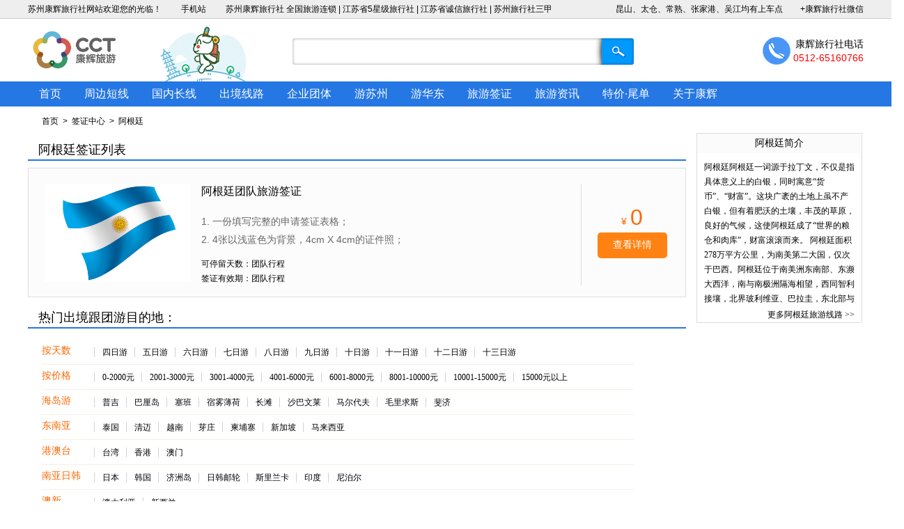

--- FILE ---
content_type: text/html
request_url: https://www.szyou.net/visa/visa_c_28.html
body_size: 6196
content:
<!DOCTYPE html>
<html>
<head>
	<meta http-equiv="content-type" content="text/html; charset=gb2312" />
	<title>阿根廷团队旅游签证_阿根廷签证报价_苏州康辉旅行社</title>
	<meta name="keywords" content="阿根廷团队旅游签证,阿根廷签证">
	<meta name="description" content="阿根廷团队旅游签证,阿根廷签证,苏州康辉旅行社为您提供最优惠的阿根廷签证价格,最快捷的服务,电话:0512-65160766">
	<meta name="applicable-device" content="pc">
	<meta name="mobile-agent" content="format=html5; url=http://m.szyou.net/visa/visa_c_28.html">
	<link href="../css/stylesheet.css" rel="stylesheet" type="text/css" />
	<script type="text/javascript" src="../js/jquery-1.7.2.min.js"></script>
	<script type="text/javascript" src="../js/delayLoading.min.js"></script>
</head>
<body>
	<!--页眉-->
	<!--页面顶端栏-->
	<div id="top_bar">
		<ul>
			<li><a href="https://www.szyou.net">苏州康辉旅行社</a>网站欢迎您的光临！</li>
			<li><a href="https://m.szyou.net">手机站</a></li>
			<li>苏州康辉旅行社 全国旅游连锁 | 江苏省5星级旅行社 | 江苏省诚信旅行社 | <a href="https://www.szyou.net">苏州旅行社</a>三甲</li>
			<li class="float_right wx_v"><a href="#">+康辉旅行社微信<div id="wx_c"><div id="wx"><img src="/images/wx.png" alt="苏州康辉旅行社微信二维码" /></div></div></a></li>
			<li class="float_right">昆山、太仓、常熟、张家港、吴江均有上车点</li>
			<li class="clearfix"></li>
		</ul>
	</div>
	
	<div id="top_logo_bar">
		<div id="top_logo_bar_logo"><img src="/images/cct_logo.jpg" alt="康辉旅游logo" width="135" height="90" /></div>
		<div id="top_logo_bar_hot"></div>
		<div id="search-box">
				<form action="/search.asp" method="get">
				<input name="wd" type="text" class="input-box" />
    			<input name="" type="submit" value="搜索" class="button" />
				</form>
				<div class="clearfix"></div>
		</div>
		<div id="top_logo_bar_phone">康辉旅行社电话<br /><span>0512-65160766</span></p></div>
		<div class="clearfix"></div>
	</div>
	<!--横向导航栏-->
	<div id="top_nav">
		<ul>
			<li class="bg1"><a href="/index.asp">首页</a></li>
			<li class="bg2"><a href="/around.asp">周边短线</a></li>
			<li class="bg3"><a href="/inbound.asp">国内长线</a></li>
			<li class="bg4"><a href="/outbound.asp">出境线路</a></li>
			<li class="bg5"><a href="/group.asp">企业团体</a></li>
			<li class="bg6"><a href="/zt/szu/01.asp">游苏州</a></li>
			<li class="bg7"><a href="/eastern_china.asp">游华东</a></li>
			<li class="bg8"><a href="/visa.asp">旅游签证</a></li>
			<li class="bg10"><a href="/n/news_list_1.html">旅游资讯</a></li>
			<li class="bg11"><a href="/end/index.asp">特价·尾单</a></li>
			<li><a href="/about/aboutcct.asp">关于康辉</a></li>
		</ul>
	</div>
	<div class="channel_mbx">
	<a href="../index.asp">首页</a>&nbsp;&nbsp;&gt;&nbsp;&nbsp;<a href="../visa.asp">签证中心</a>&nbsp;&nbsp;&gt;&nbsp;&nbsp;阿根廷
	</div>
	<!--线路列表-->
	<div class="destination_line">
		<!--左侧列表栏-->
		<div class="destination_line_list">
		<!--左侧类介绍-->
			<div class="destination_line_list1">
			<h2>阿根廷签证列表</h2>
			<ul>
<li><div class="destination_line_list_pic"><a href="visa_54.html" target="_blank"><img src="../images/loading5.gif" originalsrc="../uploadpic/20163922343297408.jpg" alt="阿根廷" width="210" height="140" /></a></div><div class="destination_line_list_title"><h3><a href="visa_54.html" target="_blank">阿根廷团队旅游签证</a></h3><p>1.&nbsp;一份填写完整的申请签证表格；<br />2.&nbsp;4张以浅蓝色为背景，4cm&nbsp;X&nbsp;4cm的证件照；<br />3.&nbsp;工作和收入证明，翻译成西班牙语，并且经过相关省市的公证处公证和外事办公室的认证；&nbsp;<br />4.&nbsp;经济能</p><span>可停留天数：团队行程</span><span>签证有效期：团队行程</span></div><div class="destination_line_list_price"><p><i>&yen;</i>0</p><a href="visa_54.html"  target="_blank">查看详情</a></div><div class="clearfix"></div></li>
			</ul>
			</div>
		<!--其它目的地选择-->
		<p class="destination_line_other">热门出境跟团游目的地：</p>
			<ul class="sideleft">
                    	<li class="noline">
							<b>按天数</b>
                        	<div> <a href="/class/outbound_day_4_1.html" target="_blank">四日游</a> <a href="/class/outbound_day_5_1.html" target="_blank">五日游</a> <a href="/class/outbound_day_6_1.html" target="_blank">六日游</a> <a href="/class/outbound_day_7_1.html" target="_blank">七日游</a> <a href="/class/outbound_day_8_1.html" target="_blank">八日游</a> <a href="/class/outbound_day_9_1.html" target="_blank">九日游</a> <a href="/class/outbound_day_10_1.html" target="_blank">十日游</a> <a href="/class/outbound_day_11_1.html" target="_blank">十一日游</a> <a href="/class/outbound_day_12_1.html" target="_blank">十二日游</a> <a href="/class/outbound_day_13_1.html" target="_blank">十三日游</a></div>
                        	<span class="clear"></span>
						</li>
                    	<li>
							<b>按价格</b>
                        	<div> <a href="/class/outbound_0_2000_1.html" target="_blank">0-2000元</a> <a href="/class/outbound_2001_3000_1.html" target="_blank">2001-3000元</a> <a href="/class/outbound_3001_4000_1.html" target="_blank">3001-4000元</a> <a href="/class/outbound_4001_6000_1.html" target="_blank">4001-6000元</a> <a href="/class/outbound_6001_8000_1.html" target="_blank">6001-8000元</a> <a href="/class/outbound_8001_10000_1.html" target="_blank">8001-10000元</a> <a href="/class/outbound_10001_15000_1.html" target="_blank">10001-15000元</a> <a href="/class/outbound_15001_50000_1.html" target="_blank">15000元以上</a> </div>
                        	<span class="clear"></span>
						</li>
                    	<li>
							<b>海岛游</b>
                        	<div><a href="/destination/207.html" target="_blank">普吉</a> <a href="/destination/206.html" target="_blank">巴厘岛</a> <a href="/destination/210.html" target="_blank">塞班</a> <a href="/destination/211.html" target="_blank">宿雾薄荷</a> <a href="/destination/212.html" target="_blank">长滩</a> <a href="/destination/287.html" target="_blank">沙巴文莱</a> <a href="/destination/213.html" target="_blank">马尔代夫</a> <a href="/destination/234.html" target="_blank">毛里求斯</a> <a href="/destination/236.html" target="_blank">斐济</a> </div>
                        	<span class="clear"></span>
						</li>
                    	<li>
							<b>东南亚</b>
							<div> <a href="/destination/176.html" target="_blank">泰国</a> <a href="/destination/184.html" target="_blank">清迈</a> <a href="/destination/243.html" target="_blank">越南</a> <a href="/destination/209.html" target="_blank">芽庄</a> <a href="/destination/244.html" target="_blank">柬埔寨</a> <a href="/destination/177.html" target="_blank">新加坡</a> <a href="/destination/190.html" target="_blank">马来西亚</a></div>
                        	<span class="clear"></span>
						</li>
                    	<li>
							<b>港澳台</b>
							<div> <a href="/destination/70.html" target="_blank">台湾</a> <a href="/destination/68.html" target="_blank">香港</a> <a href="/destination/69.html" target="_blank">澳门</a></div>
                        	<span class="clear"></span>
						</li>
                    	<li>
							<b>南亚日韩</b>
                        	<div> <a href="/destination/142.html" target="_blank">日本</a> <a href="/destination/143.html" target="_blank">韩国</a> <a href="/destination/242.html" target="_blank">济洲岛</a> <a href="/destination/233.html" target="_blank">日韩邮轮</a> <a href="/destination/148.html" target="_blank">斯里兰卡</a> <a href="/destination/146.html" target="_blank">印度</a> <a href="/destination/147.html" target="_blank">尼泊尔</a></div>
                        	<span class="clear"></span>
						</li>
                    	<li>
							<b>澳新</b>
                        	<div> <a href="/destination/228.html" target="_blank">澳大利亚</a> <a href="/destination/229.html" target="_blank">新西兰</a></div>
                        	<span class="clear"></span>
						</li>
                    	<li>
							<b>美洲</b>
                        	<div> <a href="/destination/215.html" target="_blank">美国</a> <a href="/destination/217.html" target="_blank">加拿大</a> <a href="/destination/216.html" target="_blank">巴西</a> <a href="/destination/218.html" target="_blank">阿根廷</a> </div>
                        	<span class="clear"></span>
						</li>
                    	<li>
							<b>欧洲</b>
                        	<div> <a href="/destination/149.html" target="_blank">法国</a> <a href="/destination/151.html" target="_blank">英国</a> <a href="/destination/153.html" target="_blank">德国</a> <a href="/destination/155.html" target="_blank">瑞士</a> <a href="/destination/156.html" target="_blank">希腊</a> <a href="/destination/150.html" target="_blank">意大利</a> <a href="/destination/158.html" target="_blank">北欧</a> <a href="/destination/152.html" target="_blank">西班牙</a> <a href="/destination/157.html" target="_blank">俄罗斯</a> <a href="/destination/159.html" target="_blank">土耳其</a></div>
                        	<span class="clear"></span>
						</li>
                	</ul>
					<div class="clearfix"></div>
		</div>
		</div>
		<!--右侧边栏-->
		<div class="destination_line_right">
			<div>
				<h4>阿根廷简介</h4>
				<p>     阿根廷阿根廷一词源于拉丁文，不仅是指具体意义上的白银，同时寓意“货币”、“财富”。这块广袤的土地上虽不产白银，但有着肥沃的土壤，丰茂的草原，良好的气候，这使阿根廷成了“世界的粮仓和肉库”，财富滚滚而来。

     阿根廷面积278万平方公里，为南美第二大国，仅次于巴西。阿根廷位于南美洲东南部、东濒大西洋，南与南极洲隔海相望，西同智利接壤，北界玻利维亚、巴拉圭，东北部与巴西和乌拉圭为邻。

     阿根延地势由西向东逐渐低平。西部是以脉绵延起伏、巍峨壮丽安第斯山为主体的山地，约占全国面积的30％；东部和中部的潘帕斯草原是著名的农牧区；北部主要是格兰查科平原，多沼泽、森林；南部是巴塔哥尼亚高原。

     阿根廷主要山脉有奥霍斯·德萨拉多山、梅希卡纳山，海拔6964米的阿空加瓜山，为南美洲万峰之冠。巴拉那河全长4700公里，为南美第二大河。主要湖泊有奇基塔湖、阿根廷湖和别德马湖。著名的乌马瓦卡峡谷，曾是古老的印加文化传到阿根廷的通道，被称为“印加之路”。

     首都布宜诺斯艾利斯是拉美最繁华的都市之一，西班牙语意为“好空气”。该市位于拉普拉塔河西岸，风景秀美，气候宜人，有 “南美巴黎”之称。市内以街心公园、广场和纪念碑众多而著名。城市建筑多受欧洲文化影响，至今还保留有几个世纪前的西班牙和意大利风格的古代建筑。　</p>
	 <span><a href="../destination/218.html" target="_blank">更多阿根廷旅游线路</a>&nbsp;&gt;&gt;</span>
			</div>
		</div>
		<div class="clearfix"></div>
	<!--全站通栏广告-->
	<div id="gongyi">
		<a href="https://www.szyou.net/ad_tiaozhuan/index.html" target="_blank"><img src="/images/loading6.gif" originalsrc="/ad_tiaozhuan/tn.jpg" width="1200" height="60" /></a>
	</div>
	<!--页脚-->
	<div id="footer">
	<div  id="footer_bar">
		<span><a href="/about/aboutcct.asp">关于康辉</a></span><span><a href="/about/honor.asp">康辉荣誉</a></span><span><a href="/about/zz.asp">康辉资质</a></span><span><a href="/about/passport.asp">护照办理</a></span><span><a href="/about/pay.asp">支付方式</a></span><span><a href="/about/contract.asp">旅游合同</a></span><span><a href="/about/cultural.asp">文明旅游</a></span><span><a href="http://www.szkhly.net/magazine.asp" target="_blank">康辉杂志</a></span><span><a href="/about/tel.asp">联系康辉</a></span>
	</div>
	<div class="adr">中国康辉苏州国际旅行社有限公司<br/>电话：0512-65160766 65160866 65160966  电子邮件：Lhy@szyou.net<br />地址：江苏省苏州市竹辉路58号[桂花公园正对面] <a href="https://www.szyou.net/about/tel.asp" target="_blank">查看地图/公交</a> <a href="https://www.szyou.net">苏州旅行社</a>协会成员 邮政编码：215002 <a href="http://beian.miit.gov.cn/" target="_blank">苏ICP备10054962号-1</a><br />苏州康辉旅行社线路均可大市范围内出发：昆山、太仓、常熟、张家港、吴江、吴中区、相城区、园区、新区、姑苏区。本站为摄图网、拍信网会员。</div>
	<div>
<script>
var _hmt = _hmt || [];
(function() {
  var hm = document.createElement("script");
  hm.src = "https://hm.baidu.com/hm.js?04510b834de2e31ccea84adbce52536b";
  var s = document.getElementsByTagName("script")[0]; 
  s.parentNode.insertBefore(hm, s);
})();
</script>
</div>
</div>
</body>
</html>
<script type="text/javascript">
$(function () {
	$("img").delayLoading({
		errorImg: "",                        // 读取图片错误时替换图片(默认：与defaultImg一样)
		imgSrcAttr: "originalSrc",           // 记录图片路径的属性(默认：originalSrc，页面img的src属性也要替换为originalSrc)
		beforehand: 0,                       // 预先提前多少像素加载图片(默认：0)
		event: "scroll",                     // 触发加载图片事件(默认：scroll)
		duration: "normal",                  // 三种预定淡出(入)速度之一的字符串("slow", "normal", or "fast")或表示动画时长的毫秒数值(如：1000),默认:"normal"
		container: window,                   // 对象加载的位置容器(默认：window)
		success: function (imgObj) { },      // 加载图片成功后的回调函数(默认：不执行任何操作)
		error: function (imgObj) { }         // 加载图片失败后的回调函数(默认：不执行任何操作)
	});
});
</script>


--- FILE ---
content_type: text/css
request_url: https://www.szyou.net/css/stylesheet.css
body_size: 9883
content:
/* CSS初始化 */
* {margin:0; padding:0;}
body {background:#fff; font:14px/1.9 "宋体",Tahoma,Arial,sans-serif; color:#000;}
ol,ul,li {list-style:none;}
a {text-decoration:none; color:black;}
a:hover {color:red; text-decoration:underline;}
img {border:none;}
h1, h2, h3, h4, h5, h6 {font-weight:normal; font-size:100%;}
.clear{clear:both;}
.clearfix:after {content:"."; display:block; height:0; clear:both; visibility:hidden;}
.float_right {float:right;}
.text_right {text-align:right;}
#top_bar ul, #top_logo_bar, #top_nav ul, #main_bar, #main_ads, #zhoubianyou, #gny, #cjy, #gongyi, #youqing, .channel_all, #weidan{margin:0 auto; width:1200px; }


/* 顶端第一栏 */
#top_bar {background-color:#eee; border-bottom:1px solid #ccc; font-size:12px; min-width:1200px;}
#top_bar ul {height:26px; line-height:26px;}
#top_bar ul li  {display:inline;}
#top_bar ul li + li {margin-left:25px;}

/* 顶端第二栏 */
#top_logo_bar {height:90px;}
#top_logo_bar div {float:left;}
#top_logo_bar_logo { margin:0 0 0 0; width:160px; height:90px; }
#top_logo_bar_hot  { width:850px; background:url(../hot-img/hot_img.jpg) no-repeat; height:90px; }

/* 搜索框 */
#search-box{ width:496px;height:38px;background:url(../images/bg_new.png) no-repeat -400px 0; margin:28px 0 0 -630px;}
.input-box{ float:left; width:433px; height:38px; line-height:29px; padding-left:11px; border:0; background:none; text-align:left; font-size:12px}
.button{ border:0; background:none; text-indent:-2000px; width:46px; height:38px; cursor:pointer}
/* 搜索框结束*/
div#top_logo_bar_phone { float:right; margin-top:21px; background: url(../images/bg_new.png) no-repeat -900px 5px; width:145px; height:50px; padding-top:5px; line-height:20px; text-align:right; }
div#top_logo_bar_phone span {color:#FF0000;}
#wx_c { position:relative; visibility:hidden}
#wx { position:absolute; right:0; z-index:1000;width:200px; height:233px;}
#wx img { widows:100%;}
#top_bar ul li.wx_v a:hover #wx_c { visibility:visible}

/* 横向导航栏 */
#top_nav {background-color:#2577e3; height:36px; font:16px "微软雅黑",\5b8b\4f53,Tahoma; position:relative; z-index:100;  min-width:1200px;}
#top_nav li  { float:left; height:36px; line-height:36px; padding:0 16px;}
#top_nav li + li { border-left:1px solid #2577e3}
#top_nav li a { display:block;color:#FFFFFF;  text-decoration:none;}
#top_nav li:hover { background-color:#0a56bb;}

/* 第四栏：竖向导航、图片轮显示等 */
#main_bar { position:relative;}
#main_nav {width:240px; position:relative; z-index:10;}
#main_nav ul li {padding:4px 10px;}
#main_nav ul li span {display:block; font-size:12px;}
#main_nav ul li span a { margin-right:10px; }
#main_nav ul {font:16px/2 "微软雅黑",\5b8b\4f53,Tahoma;}
#main_nav > ul > li {background-color:#fff; filter:alpha(opacity=90);-moz-opacity:0.9;-khtml-opacity:0.9;opacity:0.9; border-top:1px solid #ccc; border-bottom:1px solid #fff; } 
#main_nav ul li a {text-decoration:none; }
#main_nav div.width1 { visibility:hidden; width:1px; background-color:#fff; position:absolute;left:240px; height:64px; z-index:11;}
#main_nav .sideleft {display:none; width:590px; position:absolute; left:240px; top:0; border:1px solid #2577e3; float:left;padding-top:6px;padding-left:20px;background:#fff;padding-bottom:20px;}
#main_nav .sideleft li {display:inline;float:left;width:550px;margin-right:5px;border-top:1px solid #f6efe6; font:12px "宋体";}
#main_nav .sideleft li.noline {border-top:none;}
#main_nav .sideleft li b {float:left;width:75px; margin-top:7px; font:bold 14px "微软雅黑";}
#main_nav .sideleft li div {float:left;width:472px;margin-bottom:10px;}
#main_nav .sideleft li div a,#main_nav .sideleft li div a:visited {float:left;margin:11px 10px 0 0;+margin-top:10px;padding:0 0 0 11px;white-space:nowrap;border-left:1px solid #d1d1d1;height:14px;line-height:14px;color:#000;}
#main_nav .sideleft li b {font-weight:normal;color:#f60;border:none;}
#main_nav .sideleft li div a:hover {color:#f60;text-decoration:underline;}
#main_nav .sideleft li ul {float:left;width:472px;margin-bottom:10px;}
#main_nav .sideleft li ul li {width:470px;border-top:0px; font:14px/1.9 "微软雅黑";}
.yuanlin1 {background:url(../images/bg_new.png) no-repeat 190px -65px;}
.yuanlin2 {background:url(../images/bg_new.png) no-repeat 230px -172px;}

#main_nav div.nav_h_1 {top:1px; }
#main_nav div.nav_h_2 {top:67px; }
#main_nav div.nav_h_3 {top:133px; }
#main_nav div.nav_h_4 {top:199px; }
#main_nav div.nav_h_5 {top:265px; }
#main_nav div.nav_h_6 {top:331px; }

#main_nav ul li:hover ul{ display:block;}
#main_nav ul li:hover div { visibility:visible;}
#main_nav ul li:hover{ display:block; filter:alpha(opacity=100);-moz-opacity:1.0;-khtml-opacity:1.0;opacity:1.0; }
#main_nav > ul > li:hover { background-color:#fff; border:1px solid #2577e3; border-right:0; padding:4px 9px;}

#main_ads { position:relative; height:396px; top:-396px; left:-360px; }

#banner { position:absolute; top:153px; }
/*首页幻灯开始*/
.banner-box{min-width:1200px;height:396px;position:relative;overflow:hidden; top:-396px; margin-bottom:-396px;}
.banner-box .bd{ width:100% !important; }
.banner-box .bd li .m-width {width:1200px;margin:0 auto;overflow:hidden; }
.banner-box .bd li{width:100% !important;height:396px;}
.banner-box .bd li a{display:block;background-size:auto;}

.banner-btn{width:1200px;position:absolute;top:120px;left:50%;margin-left:-605px;}
.banner-btn a{display:block;width:49px;height:104px;position:absolute;top:0;}

.banner-box .hd {position:absolute;top:241px;left:650px;}
.banner-box .hd ul li{width:12px;height:12px;border-radius :50%;text-indent:-9999px;margin-right:15px;background:#fff;float:left;cursor:pointer; border:1px solid #DA324D;}
.banner-box .hd ul li.on{background:#DA324D;}
/*首页幻灯结束*/

#zhoubianyou { position:relative; margin-top:18px;}
.teijialogo { position:absolute; left:255px; top:34px; z-index:2;}
.destination_title { padding-left:5px; font:14px/1.8 "微软雅黑"; width:1200px;}
.color_b_zb {border-bottom:2px solid #9bc626;}
.color_b_gn {border-bottom:2px solid #ba92dd}
.color_b_cj {border-bottom:2px solid #ff7c80}
.destination_title a {font:24px/1 "微软雅黑"; font-weight: bold}
.color_zb { color:#9bc626}
.color_gn { color:#ba92dd}
.color_cj { color:#ff7c80}
.destination_title_s{position:absolute; top:10px; left:240px; font:12px/1 "微软雅黑"; }
.destination_title_s span { float:left;}
.destination_title_s ul { float:left;}
.destination_title_s ul li { display:inline; padding:0 10px;}
.destination_title_s ul li+li { border-left:1px solid #ccc;}
.destination_title_s ul li a:hover {color:#FFFFFF; background-color:#FF3300; text-decoration:none;}

.destination { float:left; width:240px; height:430px;}
.destination_a1 {height:330px; background-color:#ffffff;}
.destination_a2 {height:4px;}
.destination_a3 {height:96px; background-color:#ffffff;}
.hotline {float:left; width:960px;}
.hotline li { width:182px; background-color:#fff; float:left; margin:10px 0 0 10px; height:205px; font:14px/1.5 "微软雅黑"; }
li.hotline_no1 { width:374px;}
.hotline li span { display:block; width:158px;; height:43px; overflow:hidden; padding:3px 12px 1px;}
.hotline li p {font:20px/1.4 Arial, Helvetica, sans-serif; text-align:right; color:#ff6633; padding-right:10px;}
.hotline li p i {font-size:14px; font-style:normal; margin-right:5px;}
.hotline li + li:hover { box-shadow: 0px 0px 8px rgba(0,0,0,0.3)}
.hotline li a {display:block;}
.hotline li a:hover {text-decoration:none;}

#gny { position:relative; margin-top:30px;}
#cjy { position:relative; margin-top:30px;}
#gongyi {  height:60px; margin:10px auto;}
#footer { text-align:center; font:12px/1.8 "宋体"; margin:0 auto; background-color:#f1f1f1; min-width:1200px;}
#footer_bar {height:42px; margin:0 auto; background-color:#2577e3; font:14px/3 "微软雅黑";  min-width:1200px;}
#footer_bar a { color:#FFFFFF;}
#footer_bar span + span { margin-left:30px;}
#adr { padding:20px 0 5px 0;}
#youqing_box{margin:0 auto; background-color:#f1f1f1; min-width:1200px; font:12px/1.2 "宋体";color:#888;}
#youqing { text-align:left; overflow:hidden; padding-bottom:5px;}
#youqing span { float:left; width:60px;}
#youqing ul { width:1100px;}
#youqing li { float:left; margin-right:10px;}
#youqing li a {color:#888;}
#youqing li + li { border-left:1px solid #999; padding-left:10px;}

/* 频道页 */
.channel_mbx { margin:0 auto; padding:10px 0 6px 20px; font-size:12px; width:1180px;}
.channel_all{ }
.channel_all_left {position:relative;width:250px; height:321px; float:left;border:1px solid #475162; border-top-width:2px; margin-right:15px; background-color:#475162;}
.channel_all_left ul { margin:10px 0 0 10px;}
.channel_all_left ul li { margin-bottom:15px;}
.channel_all_left ul li a {font:12px/1.6 "宋体"; margin-right:10px;  color:#fff;}
.channel_all_left ul li span{font:14px/1.4 "微软雅黑"; display:block; color:yellow;}
.channel_all_left div {background-color:#2577e3; font:14px/2.5 "微软雅黑"; text-align:center;}
.channel_all_left div a {display:block; color:#FFFFFF;}
.channel_all_left div a:hover {text-decoration:none;}
.channel_all_left .sideleft {display:none; width:590px; position:absolute; left:240px; top:-12px; border:1px solid #475162; border-top:2px solid  #475162;padding-top:6px;padding-left:20px;background:#fff;padding-bottom:20px; z-index:10;}
.channel_all_left .sideleft li {display:inline;float:left;width:550px;margin-right:5px;border-top:1px solid #f6efe6; font:12px "宋体";}
.channel_all_left .sideleft li.noline {border-top:none;}
.channel_all_left .sideleft li b {float:left;width:75px; margin-top:7px; font:bold 14px "微软雅黑";}
.channel_all_left .sideleft li div {float:left;width:472px;margin-bottom:10px; background-color:#FFF;}
.channel_all_left .sideleft li div a,.channel_all_left .sideleft li div a:visited {float:left;margin:11px 10px 0 0;+margin-top:10px;padding:0 0 0 11px;white-space:nowrap;border-left:1px solid #d1d1d1;height:14px;line-height:14px;color:#000;}
.channel_all_left .sideleft li b {font-weight:normal;color:#f60;border:none;}
.channel_all_left .sideleft li div a:hover {color:#f60;text-decoration:underline;}
.channel_all_left .sideleft li ul {float:left;width:472px;margin-bottom:10px;}
.channel_all_left .sideleft li ul li {width:470px;border-top:0px; font:14px/1.9 "微软雅黑";}
.channel_all_left:hover ul{ display:block;}

/*频道幻灯开始*/
.banner-box1{ float:left;width:933px;height:324px;position:relative;overflow:hidden; margin:0 auto;}
.banner-box1 .bd1{ width:100% !important; }
.banner-box1 .bd1 li .m-width1 {width:933px;margin:0 auto;overflow:hidden; }
.banner-box1 .bd1 li{width:100% !important;height:324px;}
.banner-box1 .bd1 li a{display:block;background-size:auto;}
.banner-btn1{width:933px;position:relative;top:-40px;}
.banner-btn1 a{display:block;width:49px;height:104px;position:absolute;top:0;}
.banner-box1 .hd1 {position:absolute;left:400px;}
.banner-box1 .hd1 ul li{width:12px;height:12px;text-indent:-9999px;margin-right:15px;background:#fff;float:left;cursor:pointer; border:1px solid #009900;}
.banner-box1 .hd1 ul li.on{background:#009900;}
/*频道幻灯结束*/

.channel_tj { margin:0 auto; width:1200px;}
.channel_tj_title { border-bottom:2px solid red; margin-top:20px; padding-left:5px; font:16px/1.8 "微软雅黑"; color:red;}
.channel_tj_line { border:1px solid red; border-top:0; overflow:hidden; padding-bottom:15px;}
.channel_tj_line li { width:182px; background-color:#ffffff; float:left; margin:15px 0 0 15px; height:205px; font:14px/1.5 "微软雅黑"; }
.channel_tj_line li span { display:block; width:158px;; height:43px; overflow:hidden; padding:3px 12px 1px;}
.channel_tj_line li p {font:20px/1.4 Arial, Helvetica, sans-serif; text-align:right; color:#ff6633; padding-right:10px;}
.channel_tj_line li p i {font-size:14px; font-style:normal; margin-right:5px;}
.channel_tj_line li:hover { box-shadow: 0px 0px 8px rgba(0,0,0,0.3)}
.channel_tj_line li a {display:block;}
.channel_tj_line li a:hover {text-decoration:none;}

.channel_line { margin:0 auto; width:1200px;}
.channel_line_title { border-bottom:2px solid #dddddd; margin-top:20px; padding-left:5px; font:22px/1.8 "微软雅黑";}
.channel_line_left { float:left; width:194px; height:495px; padding-top:15px;}
.channel_line_right {float:left; width:1006px;}
.channel_line_right ul { margin:0 0 0 5px} 
.channel_line_right li { width:235px; background-color:#ffffff; float:left; margin:15px 0 0 15px; height:240px; font:14px/1.5 "微软雅黑"; }
.channel_line_right li div { width:235px; height:156px;}
.channel_line_right li span { display:block; width:200px;; height:43px; overflow:hidden; padding:3px 15px 1px;}
.channel_line_right li p { float:left; width:100px; font:18px/1.4 Arial, Helvetica, sans-serif; color:#ff6633; padding:10px 0 0 15px;}
.channel_line_right li p span {font:12px/1.4 Arial, Helvetica, sans-serif; color:#bbb; display:block; float:right; width:80px;}
.channel_line_right li p.lei {text-align:right; font:12px/1.2 "宋体"; padding:16px 5px 0 0;}
.channel_line_right li p.lei  a { color:#999999; }
.channel_line_right li p.lei  a:hover { color:#ff6633; }
.channel_line_right li p i {font-size:14px; font-style:normal; margin-right:5px;}
.channel_line_right li:hover { box-shadow: 0px 0px 8px rgba(0,0,0,0.3)}
.channel_line_right li span a {display:block;}
.channel_line_right li a:hover {text-decoration:none;}

/* 线路列表 */
.destination_line { margin:0 auto; width:1200px;}
.destination_line_list { float:left; width:945px; margin-right:15px;}
.destination_line_list h2, .destination_line_other { font:18px/1.6 "微软雅黑"; border-bottom:2px solid #2577e3; padding-left:15px; margin:10px 0;}
.destination_line_list1 li { border:1px solid #ddd; padding:23px 0 15px 23px; margin-bottom:15px;  background-color:#fcfcfc;}
.destination_line_list1 li:hover { border-color:#FF3300;}
.destination_line_list_pic { float:left; width:210px; height:140px; margin-right:15px;}
.destination_line_list_title {float:left; width:530px; margin-right:15px;}
.destination_line_list_title h3 { font:16px/1.2 "微软雅黑"; height:40px; overflow:hidden;}
.destination_line_list_title p { height:55px; margin-bottom:9px; overflow:hidden; color:#666666;}
.destination_line_list_title span { font:12px/1.8 "宋体";display:block;}
.destination_line_list_price { float:left; width:145px; height:120px; border-left:1px solid #ddd; text-align:center; padding-top:25px;}
.destination_line_list_price p {font:32px/1.4 Arial, Helvetica, sans-serif; color:#f60;}
.destination_line_list_price p i {font-size:14px; font-style:normal; margin-right:5px;}
.destination_line_list_price a { display:block; width:100px; height:30px;font:14px/1.5 "宋体"; text-align:center; background-color:#ff8213; color:#FFF; margin:0 auto; padding-top:7px; border-radius:5px;}
.destination_line_list_price a:hover {text-decoration:none; background-color:#f60;}

.destination_line_list .sideleft { width:890px;padding-top:6px;padding-left:20px;background:#fff;padding-bottom:20px; z-index:10;}
.destination_line_list .sideleft li {display:inline;float:left;width:850px;margin-right:5px;border-top:1px solid #f6efe6; font:12px "宋体";}
.destination_line_list .sideleft li.noline {border-top:none;}
.destination_line_list .sideleft li b {float:left;width:75px; margin-top:7px; font:bold 14px "微软雅黑";}
.destination_line_list .sideleft li div {float:left;width:772px;margin-bottom:10px; background-color:#FFF;}
.destination_line_list .sideleft li div a,.channel_all_left .sideleft li div a:visited {float:left;margin:11px 10px 0 0;+margin-top:10px;padding:0 0 0 11px;white-space:nowrap;border-left:1px solid #d1d1d1;height:14px;line-height:14px;color:#000;}
.destination_line_list .sideleft li b {font-weight:normal;color:#f60;border:none;}
.destination_line_list .sideleft li div a:hover {color:#f60;text-decoration:underline;}
.destination_line_list .sideleft li ul {float:left;width:472px;margin-bottom:10px;}
.destination_line_list .sideleft li ul li {width:470px;border-top:0px; font:14px/1.9 "微软雅黑";}
.destination_line_list div:hover ul{ display:block;}
.destination_channel_tj .channel_tj_line { padding:0 0 5px 1px;}
.destination_line_list .channel_tj_line li { margin:6px 0 1px 5px;}
.destination_line_right{ float:left; width:238px;}
.destination_line_right div {border:1px solid #ddd;}
.destination_line_right div h4 { font:14px/2 "微软雅黑"; background-color:#fbfbfb; text-align:center;}
.destination_line_right div p { padding:10px; font:12px/1.8 "宋体"; height:202px; overflow:hidden;}
.destination_line_right div span { padding: 0 10px;font:12px/1.8 "宋体"; display:block; text-align:right;}
#destination_line_list_toppic {float:left; width:945px; height:300px; margin-top:2px; margin-bottom:15px;}
.destination_line_right_g{ float:left; height:8px; background-color:#00FF99}
.destination_line_right2{ float:left; width:238px; margin-top:12px;}
.destination_line_right2 div {border:1px solid #ddd;}
.destination_line_right2 div h4 { font:14px/2 "微软雅黑"; background-color:#fbfbfb; text-align:center;}
.destination_line_right2 div ul { padding:20px 10px 0px; font:12px/1.8 "宋体";}
.destination_line_right2 div ul li { text-align:center;}
.destination_line_right2 div ul li span { display:block; height:35px; overflow:hidden; padding:0px 5px 6px; text-align:center}
.destination_line_right2 div span { padding: 0 4px;font:12px/1.8 "宋体"; display:block; text-align:right;}

/* ---------企业团体页部份--------- */
.group_js {margin:0 auto; margin-top:20px; height:350px; background:url(../images/index-bg03.jpg) center;}
.group_js_A{margin:0 auto; width:1200px; min-width:1200px; } 
.group_js_01{ position:absolute; margin-top:20px; font:28px/1.4 "微软雅黑"; color:#32FF00}
.group_js_02{ position:absolute; margin-top:110px; font:14px/1.4 "微软雅黑"; color:#FFFFFF}
.group_js_03{ position:absolute; margin:20px 0 0 420px; font:14px/1.4 "微软雅黑"; color:#FFFFFF; border-left:1px solid #ccc; padding-left:20px;}
.group_js_03_01 { margin-top:10px; font:28px/1.4 "微软雅黑"; color:#04c7FF}
.group_js_04{ position:absolute; margin:175px 0 0 0; width:800px; font:28px/1.4 "微软雅黑"; color:#04c7FF; border-top:1px solid #ccc; padding-top:20px;}
.group_js_04_01{ margin-top:10px; font:14px/1.4 "微软雅黑"; color:#FFFFFF;}
.group_js_05{ position:absolute; margin:20px 0 0 830px; height:230px; font:60px/1.4 "微软雅黑"; color:#04c7FF; border-left:1px solid #ccc; padding:80px 0 0 30px;}
.group_js_05_01 {font:14px/1.6 "微软雅黑"; color:#ffffff}
.group_kehu {margin:0 auto; margin-top:15px; height:486px; background:url(../images/group_js_bg.png) center; min-width:1200px;}
.group_kehu_title {font:28px/1.4 "微软雅黑";}
.group_kehu_a { margin:0 auto; width:1200px;}
.group_kehu ul {  min-width:1132px;}
.group_kehu li { float:left; display:block;}
.group_kehu li+li { margin-left:40px;}
.group_kehu_01 { position:absolute; margin:36px 0 0 141px;}
.group_kehu_02 { position:absolute; margin:156px 0 0 20px;}
.group_kehu_03 { position:absolute; margin:277px 0 0 141px;}

/* ---------线路具体页面--------- */
.line_head {margin:10px auto 0; width:1168px; border:1px solid #ccc; padding:15px;}
.line_head_pic { float:left; width:510px; height:340px; margin-right:20px;}
.line_head_title {float:left;width:635px;} 
.line_head_title .h11 { height:60px; padding-bottom:5px;}
.line_head_title h1 { position:absolute;font:20px/1.5 "微软雅黑"; height:60px; overflow:hidden; padding-bottom:5px; width:650px;}
.line_head_title h1:hover{ overflow:visible; height:auto; background-color:#FFFFFF;}
.line_head_title h1 span { font:18px/1.5 "微软雅黑"; color:#333333}
.line_head_title p span {font:32px/1.5 Arial, Helvetica, sans-serif; color:#f60;}
.line_head_title p span i{font-size:14px; font-style:normal; margin-right:5px;}
.line_head_title_left{ float:left; width:520px; font-family:"微软雅黑"}
.line_head_title_right{ float:right; width:90px; padding-top:10px;font-family:"微软雅黑"}
.line_head_title_right_wx{ width:100px;}
.line_price {}
.line_pricelist { padding-top:14px; position:relative;border:1px solid #fff; height:40px; text-align:center; color:#FF6633; font-weight:bold; background:url(../images/more_date.png) no-repeat;}
.line_pricelist2 { display:none; position:absolute; width:100%; left:-1px; top:-1px;background-color:#FFFFFF; border:1px solid #f60; padding:20px 0; color:#000; font-weight:normal;}
.line_pricelist:hover div.line_pricelist2 {display:block;}
.line_ts { position:relative; margin:10px auto 0; width:1158px; border:1px solid #7abeda; padding:20px; font-family:"微软雅黑"}
.line_tspic { position:absolute; top:0; left:0;}
.line_tspic2 { position:absolute; right:0; bottom:0;}
.line {margin:10px auto 10px; width:1158px; border:1px solid #ccc; padding:20px;}
.line ul {padding:10px 25px;}
.line ul li {background:url(../images/bg_new.png) no-repeat -1098px -38px; padding-bottom:50px;}
.line p.line_p0 { border-bottom:2px solid #2577e3; font:20px/1.6  "微软雅黑"; margin-bottom:20px; padding-left:20px; background:url(../images/bg_new.png) no-repeat -1175px 7px;}
.line_d1 { color:#FFFFFF; float:left; font:16px/2 "黑体"; height:54px; width:45px; padding:1px 0 0 10px;}
.line_p1 { float:left; font:bold 16px/1.8 "微软雅黑"; height:54px; width:980px; overflow:hidden; padding-top:3px; color:#2577e3;}
.line_p2 { margin-left:53px; font-family:"微软雅黑"}
.line_p3 { margin-left:145px; font-family:"微软雅黑";text-indent:-92px;}
.line_other { margin:0 0 30px 45px; font-family:"微软雅黑"}

.line_data_p li { float:left; display:block; width:65px; border:1px solid #bbbbbb; margin:5px 5px 0 0; -moz-border-radius:2px; -webkit-border-radius:2px; border-radius:2px; text-align:center; height:74px; line-height:74px; font-size:12px;}
.line_data_p li:hover { border-color:#FF3300}
.line_data_p li div  { margin:8px auto; font:14px/1.4 "宋体", Times, serif; color:#333333; width:100%;} 
.line_data_p li div span { font-size:12px; color:#666666;}
.line_data_p li div span div { font:14px/1.6 Arial, Helvetica, sans-serif; color:#ff6600; display:inline;}
.line_data_p li a {display:block; width:100%; text-decoration:none;}
#price_more { display:none;}
#no_data { width:97.5%; font-size:14px; display:block;}

.line_head_title_left_price { height:50px; background-color:#f2f2f2; padding-left:15px; color:#555555}
.line_head_title_left_price span {font:32px/1.5 Arial, Helvetica, sans-serif; color:#f60;}
.line_head_title_left_price span i{font-size:14px; font-style:normal; margin-right:5px;}
.line_head_title_left_other{ padding-left:15px; }
.line_head_title_left_other img {vertical-align:middle}
.line_head_title_left_other span {color:#777;font:12px/1.4 "宋体"}
.line_head_title_left_other i {border:1px solid #f60; background-color:#f60; color:#FFFFFF; font-style:normal; border-radius:3px;}








/*页面幻灯开始*/
.banner-box2{ float:left;width:510px;height:340px;position:relative;overflow:hidden; margin:0 auto;}
.banner-box2 .bd2{ width:100% !important; }
.banner-box2 .bd2 li .m-width1 {width:510px;margin:0 auto;overflow:hidden; }
.banner-box2 .bd2 li{width:100% !important;height:324px;}
.banner-box2 .bd2 li a{display:block;background-size:auto;}
.banner-btn2{width:510px;position:relative;top:-30px;}
.banner-btn2 a{display:block;width:49px;height:40px;position:absolute;top:0;}
.banner-box2 .hd2 {position:absolute;left:16px;}
.banner-box2 .hd2 ul li{width:12px;height:12px;text-indent:-9999px;margin-right:15px;background:#fff;float:left;cursor:pointer; border:1px solid #f60;}
.banner-box2 .hd2 ul li.on{background:#f60;}
/*页面幻灯结束*/

/*搜索结果页*/
div.search_pages { text-align:center;}
div.search_pages span { font-weight:bold; color:#FF0000;}


/*底端关于康辉系列*/
.aboutus {margin:0 auto; width:1200px;}
.aboutus_list { float:left; width:80px; padding:10px 30px; margin:10px 0 10px 20px;}
.aboutus_list li a { display:block;}
.aboutus .aboutus_list li a:hover { background:url(../images/bg_new.png) no-repeat 60px -313px;}
.aboutus_article { width:1000px; float:right; border-left:1px solid #ccc; padding-left:30px;}
.aboutus_article h1 { font:24px/1.6 "微软雅黑"; border-bottom:1px solid #ccc; padding-bottom:5px;}
.aboutus_article h2 { font:18px/1.6 "黑体"; margin:20px 0;}
.aboutus_article h3 { font:16px/1.6 "黑体"; margin:10px 0 10px 2em ; color:#2577e3;}
.aboutus_article div.article {margin:10px 0 20px 2.4em; }
.aboutus_article p {text-indent:2em;}
.gongyi_video_list {margin:15px 0;}
.gongyi_video_list ul li { float:left; margin:0 14px 10px 0; text-align:center;}
.gongyi_video_list ul li a {display:block;}
.gy_1 a { width:480px; background:url(../images/gongyi_1.jpg) no-repeat; height:40px; line-height:40px; padding-top:364px;}
.gy_2 a, .gy_3 a, .gy_4 a, .gy_5 a { width:236px; height:40px; line-height:40px; padding-top:157px;}
.gy_2 a {background:url(../images/gongyi_2.jpg) no-repeat;}
.gy_3 a {background:url(../images/gongyi_3.jpg) no-repeat;}
.gy_4 a {background:url(../images/gongyi_4.jpg) no-repeat;}
.gy_5 a {background:url(../images/gongyi_5.jpg) no-repeat;}
.gy_6 a, .gy_7 a, .gy_8 a, .gy_9 a, .gy_10 a {width:185px; height:40px; line-height:40px; padding-top:126px;}
.gy_6 a{background:url(../images/gongyi_6.jpg) no-repeat;}
.gy_7 a{background:url(../images/gongyi_7.jpg) no-repeat;}
.gy_8 a{background:url(../images/gongyi_8.jpg) no-repeat;}
.gy_9 a{background:url(../images/gongyi_9.jpg) no-repeat;}
.gy_10 a{background:url(../images/gongyi_10.jpg) no-repeat;}

/*旅游资讯*/
.news {margin:0 auto; width:1200px;}
.news_list { width:866px; float:left; border:1px solid #ccc; margin:0 0 10px 0; padding:27px;}
.news_list h1 { font:16px/1.4 "黑体"; border-bottom:1px solid #ccc; color:#0033FF;}
.news_list ul { margin-top:8px;}
.news_list ul li span { font:12px "宋体"; margin-left:10px; color:#999;}
.news_list_page { text-align:center; margin-top:5px;}
.news_list_page span { font-weight:bold; color:#FF0000;}
.news_right { width:270px; float:right;}
.news_list_1 { width:866px; float:left; border:1px solid #ccc; margin:0 0 10px 0; padding:40px 27px;}
.news_list_1 h1 { font:22px/1.4 "黑体"; border-bottom:1px dotted #ddd; text-align:center; padding-bottom:5px;}
.news_list_1_author { text-align:center; color:#aaa; font:12px/1.4 "宋体"; margin-top:8px;}
.news_list_1_pic { margin:50px 0;}
.news_list_1_pic img { display:block; margin:0 auto;}
.news_list_1 article { margin-top:50px; font:16px/2.1 "微软雅黑";}

/*目的地+景点*/
.des_all {margin:0 auto; width:1200px;}
.des_all_list_1,.des_all_list_2{ width:1144px; float:left; border:1px solid #ccc; margin:0 0 10px 0; padding:40px 27px;}
.des_all_list_1 h1,.des_all_list_2 h1 { font:22px/1.4 "黑体"; border-bottom:1px dotted #ddd; text-align:center; padding-bottom:5px;}
.des_all_list_1_author { text-align:center; color:#aaa; font:12px/1.4 "宋体"; margin-top:8px;}
.des_all_list_1_pic { margin:50px 0;}
.des_all_list_1_pic img { display:block; margin:0 auto; max-width:600px;}
.des_all_list_1 article { margin-top:50px; font:16px/2.1 "微软雅黑"; text-align:center}
#des_all_article { margin-top:50px; font:16px/2.1 "微软雅黑"; text-align:left}
.des_all_list_1_author_r { text-align:right; color:#aaa; font:12px/1.4 "宋体"; margin-top:8px;}
.des_all_list_1 h2 { font:18px/1.4 "黑体"; border-bottom:1px dotted #ddd; text-align:left; padding-bottom:3px; margin-top:30px;}
.des_all_list_1 ul { padding:20px 10px 0px; font:12px/1.8 "宋体"; width:100%}
.des_all_list_1 ul li { float:left; display:inline; width:200px; margin:0 10px 10px;}
.des_all_list_1 ul li img { float:left; display:inline; width:200px; height:150px;}
.des_all_list_1 ul li span { float:left; display:block;  width:200px; height:30px; padding:0px 5px 6px; text-align:center}
.des_all_list_end { text-align:right; color:red;}
ul#end_list  { height:300px;}
ul#end_list li {display:block; width:100%; font:14px/1.4 "宋体";}

ul#end_list_2  { margin-top:20px;}
ul#end_list_2 li { float:left; display:block; width:278px; font:14px/1.4 "宋体"; margin:0 10px 30px 0}
.des_all_list_2 ul#end_list_2 li:nth-child(4n) { margin-right:0;}
ul#end_list_2 li div { width:278px; height:494px; overflow:hidden}
ul#end_list_2 li div img { width:100%}

/*旅游签证页*/
#visa_1 {margin:0 auto; width:1200px;}
#visa_1_1 { float:left;}
#visa_list_title { background-color:#2577e3; width:306px; padding:0 8px; text-align:center; font:18px/1.6 "微软雅黑"; color:#FFFFFF;}
#visa_list { border:3px solid #2577e3; width:300px; padding:0 8px;}
#visa_list ul li span { font:16px/1.4 "微软雅黑"; margin-top:12px; display:block; color:#f00;}
#visa_list ul li div a { margin-right:12px; font:14px/1.4 "微软雅黑"; }
/* 签证搜索框 */
#search-box-visa{ float:left; width:860px;height:44px;background:url(../images/visa_bg.png) no-repeat 0 0; margin:0 0 0 15px;}
#search-box-visa .input-box{ float:left; width:547px; height:36px; line-height:36px; margin:4px 0 0 149px; padding-left:11px; border:0; background:none; text-align:left; font-size:12px}
#search-box-visa .button{ border:0; background:none; text-indent:-2000px; width:153px; height:44px; cursor:pointer}
/*  签证搜索框结束*/
#visa_spec { float:left; margin:15px 0 0 15px; width:860px;}
#visa_spec ul li { text-align:center; font:24px/1.5  "微软雅黑";}
#visa_spec ul li p {font:14px/2.2  "微软雅黑";}

li#visa_spec_1 a { display:block;}
#visa_spec ul li a:hover {color:red; text-decoration:none; }
#visa_spec ul li p {font:18px/2  "微软雅黑";}
#visa_spec ul li span {  font:15px/2  "微软雅黑";}
#visa_spec_1 { float:left; width:200px; background:url(../visa/images/01.jpg) no-repeat; height:95px; padding-top:295px;}
#visa_spec_2 { float:left; width:240px; background:url(../visa/images/02.jpg) no-repeat; height:44px; margin-left:3px; padding-top:143px;}
#visa_spec_3 { float:left; width:240px; background:url(../visa/images/03.jpg) no-repeat; height:44px; margin-left:3px; padding-top:143px;}
#visa_spec_4 { float:left; width:171px; background:url(../visa/images/04.jpg) no-repeat; height:44px; margin-left:3px; padding-top:143px;}
#visa_spec_5 { float:left; width:327px; background:url(../visa/images/05.jpg) no-repeat; height:44px; margin:3px 0 0 3px; padding-top:145px;}
#visa_spec_6 { float:left; width:327px; background:url(../visa/images/06.jpg) no-repeat; height:44px; margin:3px 0 0 3px; padding-top:145px;}
#visa_lc { margin:12px auto 0; width:1200px; }
#visa_youshi { float:left; width:127px; height:218px; background:url(../images/visa_bg.png) no-repeat 0 -53px; padding:20px 0 0 223px; font:30px/1.6 "微软雅黑"; color:#FF6633;}
#visa_lcpic { float:right; width:840px; height:218px; background:url(../images/visa_bg.png) no-repeat 0 -300px; }
#visa_hot { margin:12px auto 0; width:1200px; }
.visa_hot_title { font:18px/1.6 "微软雅黑"; margin-bottom:5px;}
#visa_hot ul li { float:left; width:114px; height:80px; border:1px solid #CCC; padding:3px 0 0 120px; overflow:hidden; font:14px/1.8 "微软雅黑";}
#visa_hot ul li:hover {border-color:#FF3300;}
#visa_hot ul li a:hover {color:red; text-decoration:none; }
#visa_hot ul li+li { margin-left:5px;}
#visa_hot_1 {background:url(../visa/images/001.jpg) no-repeat;}
#visa_hot_2 {background:url(../visa/images/002.jpg) no-repeat;}
#visa_hot_3 {background:url(../visa/images/003.jpg) no-repeat;}
#visa_hot_4 {background:url(../visa/images/004.jpg) no-repeat;}
#visa_hot_5 {background:url(../visa/images/005.jpg) no-repeat;}
#visa_attenandfree { margin:25px auto 0; width:1200px; }
#visa_free { float:left; width:340px;}
#visa_free  ul li { float:left; width:150px; height:14px; margin:0 8px 8px 0; text-align:center; font:14px/1 "微软雅黑"; padding-top:100px;}
#visa_free_01 { background:url(../visa/images/free_04.jpg) no-repeat 0 0;}
#visa_free_02 { background:url(../visa/images/free_04.jpg) no-repeat -151px 0;}
#visa_free_03 { background:url(../visa/images/free_04.jpg) no-repeat 0 -131px;}
#visa_free_04 { background:url(../visa/images/free_04.jpg) no-repeat -151px -131px;}

#visa_atten { float:left; width:855px;}
#visa_atten_list li { float:left; width:275px; margin-right:5px;}
#visa_atten_list h3 { color:#0033FF;}

#visa_head_pic { float:left; width:405px; height:270px; margin-right:20px; border-right:1px dotted #ccc;}
#visa_head_title {float:left;width:740px;} 
#visa_head_title h1 {font:24px/1.5 "微软雅黑"; height:50px; overflow:hidden; padding-bottom:5px; border-bottom:1px solid #ccc;}
#visa_head_title p span {font:32px/1.5 Arial, Helvetica, sans-serif; color:#f60;}
#visa_head_title p span i{font-size:14px; font-style:normal; margin-right:5px;}
#visa_head_title_left{ float:left; width:630px; font-family:"微软雅黑";}
#line_p0 { border-bottom:2px solid #2577e3; font:20px/1.6  "微软雅黑"; margin-bottom:20px; padding-left:40px;}
#visa_cl { margin:30px 0 0 60px; font-family:"微软雅黑";}

/* 首页旅游资讯 及 签证*/
#newsandvisa {margin:0 auto; width:1200px;}
#newsandvisa_n { float:left; width:280px;}
#newsandvisa_n ul { margin:6px 0 0 6px;}
#newsandvisa_n ul li { font:14px/1.8 "微软雅黑"; overflow:hidden; height:24px;}
#newsandvisa_v { float:left; width:734px; margin-left:25px;}
.newsandvisa_n_title { border-bottom:2px solid #dddddd; margin-top:20px; padding-left:5px; font:16px/1.8 "微软雅黑"; }
#newsandvisa_v ul { margin:6px 0 0 0;}
#newsandvisa_v ul li { font:14px/1.3 "宋体"; overflow:hidden; height:105px; width:120px; background-color:#eee; float:left; margin:0 2px 2px 0; text-align:center;}
#newsandvisa_v ul li a{ display:block;}
#newsandvisa_v ul li:hover { background-color:#ddd;}
#newsandvisa_o { width:150px; height:243px; float:right; margin-top:25px;}

/* 首页特价尾单栏上下翻动 */
#weidan { position:relative; margin-top:5px;}
        .huadong {width: 100%;height:2.8rem;padding: 0.1rem 0 0.1rem 0; border-bottom: 1px solid #F0F0F0; position:relative;font: 12px/1.5 "Hiragino Sans GB","Microsoft YaHei",simsun;margin:0 auto;}
        .huadong .huabox {  margin:0 auto; width: 90%; line-height: 2.8rem;}
        .huadong .hdimg {float:left;line-height:2.4rem;}
        .huadong .hdimg img { width: 100%; vertical-align:middle;}
        .huadong h5 {font-size:1rem;float:left; line-height: 2.2rem; margin: 1px 10px 0 0; }
        .huadong .gg_more { float: left;}
        .huadong .gg_more a { font-size: 0.8rem; text-decoration:none;}
        
        .huadong .notice_active {
                float: left;
                width: 76%;
                height: 2.6rem;
                padding: 0;
                overflow: hidden;
                position: relative;
        }
        .huadong .notice_active li{list-style-type:none;line-height: 2.4rem;overflow: hidden; }
        .huadong .notice_active li.notice_active_ch span {color:#656972;font-size:1rem;display:block;overflow: hidden; width:100%;float: left;
        margin:0 0 2rem 0; height:2.4rem;}
        .huadong .notice_active li.notice_active_ch span a {color:#656972; text-decoration:none}
        .huadong .notice_active li.notice_active_ch span a:hove {color:red; text-decoration:underline;}
        .huadong .gg_more .news_ck {
                float: left;
                margin: 0.4rem 1rem 0 1rem;
                color: #888;
                width: 5rem;
                height: 1.5rem;
                line-height: 1.5rem;
                display: block;
                border: 1px solid #656972;
                text-align: center;
                border-radius: 0.5rem;
                font-size: 0.8rem;
            }


/*首页客服悬浮窗口*/
.custom_service p img {display: inline; vertical-align:middle;}
.scrollsidebar{position:absolute; z-index:999; top:350px;right:0}
.side_content{width:154px; height:auto; overflow:hidden; float:left; }
.side_content .side_list {width:154px;overflow:hidden;}
.show_btn{ width:0; height:112px; overflow:hidden; margin-top:50px; float:left; cursor:pointer;}
.show_btn span { display:none;}
.close_btn{width:24px;height:24px;cursor:pointer;}
.side_title,.side_bottom,.close_btn,.show_btn {background:url(../images/sidebar_bg.png) no-repeat;}
.side_title {height:46px;}
.side_bottom { height:8px;}
.side_center {font-family:Verdana, Geneva, sans-serif; padding:5px 12px; font-size:12px;}
.close_btn { float:right; display:block; width:21px; height:16px; margin:16px 10px 0 0; _margin:16px 5px 0 0;}
.close_btn span { display:none;}
.side_center .custom_service p { text-align:center; padding:6px 0; margin:0; vertical-align:middle;}
.other  { text-align:center;border-bottom:1px solid #ddd;border-top:1px solid #ddd}
.other p { _height:12px; margin:0;color: #666666;}
.other p+p {border-top:1px solid #ddd}
.msgserver { text-align:center; margin-bottom:5px;}
.msgserver a { background:url(../images/sidebar_bg.png) no-repeat -119px -115px; padding-left:22px;}

/* blue skin as the default skin */
.side_title, .side_blue .side_title {background-position:-195px 0;}
.side_center, .side_blue .side_center {background:url(../images/blue_line.png) repeat-y center;}
.side_bottom, .side_blue .side_bottom {background-position:-195px -50px;}
.close_btn, .side_blue .close_btn {background-position:-44px 0;}
.close_btn:hover, .side_blue .close_btn:hover {background-position:-66px 0;}
.show_btn , .side_blue .show_btn {background-position:-119px 0;}
.msgserver a, .side_blue .msgserver a {color:#06C;}


